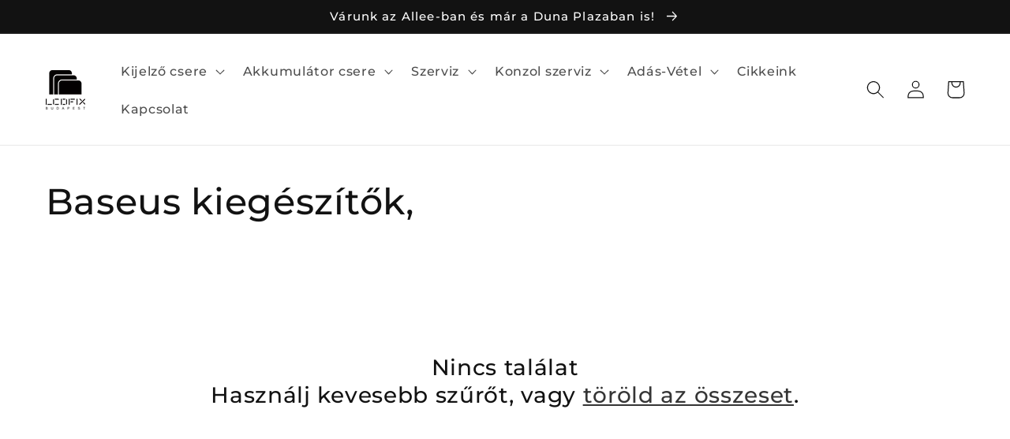

--- FILE ---
content_type: text/javascript
request_url: https://lcdfix.hu/cdn/shop/t/18/assets/eosh-loadmoreAndinfinitescroll.js?v=54314055809604579081650121156
body_size: -362
content:
var eoshDomain=Shopify.shop,removePagination=document.querySelectorAll("#collection-pagination, .gf_collection-paginator-wrapper, .pagination-page, .boost-pfs-filter-bottom-pagination, .toolbar-bottom, .Pagination Text--subdued, .pagination, .pagination-border-top, .pagination-custom, .Pagination, .justify-content-center, .collection-pagination, .box__paginate, .paginate, .pagination--container, #pagination, .collection--pagination");(window.location.href.indexOf("collections")>-1||window.location.href.indexOf("search")>-1&&(Shopify.shop=="thisisneverthatstore.myshopify.com"||Shopify.shop=="thisisneverthat-intl.myshopify.com"||Shopify.shop=="passarostore.myshopify.com"||Shopify.shop=="funkydecors.myshopify.com"))&&typeof removePagination[0]!="undefined"&&(eoshDomain=="aziodesign.myshopify.com"?removePagination[3].style.display="none":eoshDomain=="vintedge-modern.myshopify.com"?(removePagination[0].style.display="none",removePagination[1].style.display="none"):removePagination[0].style.display="none"),window.onload=function(){var eoShFileExist=document.querySelector("script[src*='https://loadmore-infinitescroll.extendons.com']");(window.location.href.indexOf("collections")>-1||window.location.href.indexOf("search")>-1&&(Shopify.shop=="thisisneverthatstore.myshopify.com"||Shopify.shop=="thisisneverthat-intl.myshopify.com"||Shopify.shop=="passarostore.myshopify.com"||Shopify.shop=="funkydecors.myshopify.com"))&&eoShFileExist==null&&(eoshDomain=="aziodesign.myshopify.com"?removePagination[3].style.display="none":eoshDomain=="vintedge-modern.myshopify.com"?(removePagination[0].style.display="none",removePagination[1].style.display="none"):removePagination[0].style.display="none")};
//# sourceMappingURL=/cdn/shop/t/18/assets/eosh-loadmoreAndinfinitescroll.js.map?v=54314055809604579081650121156


--- FILE ---
content_type: application/x-javascript; charset=utf-8
request_url: https://bundler.nice-team.net/app/shop/status/lcdfix-allee.myshopify.com.js?1764871511
body_size: -384
content:
var bundler_settings_updated='1734964690';